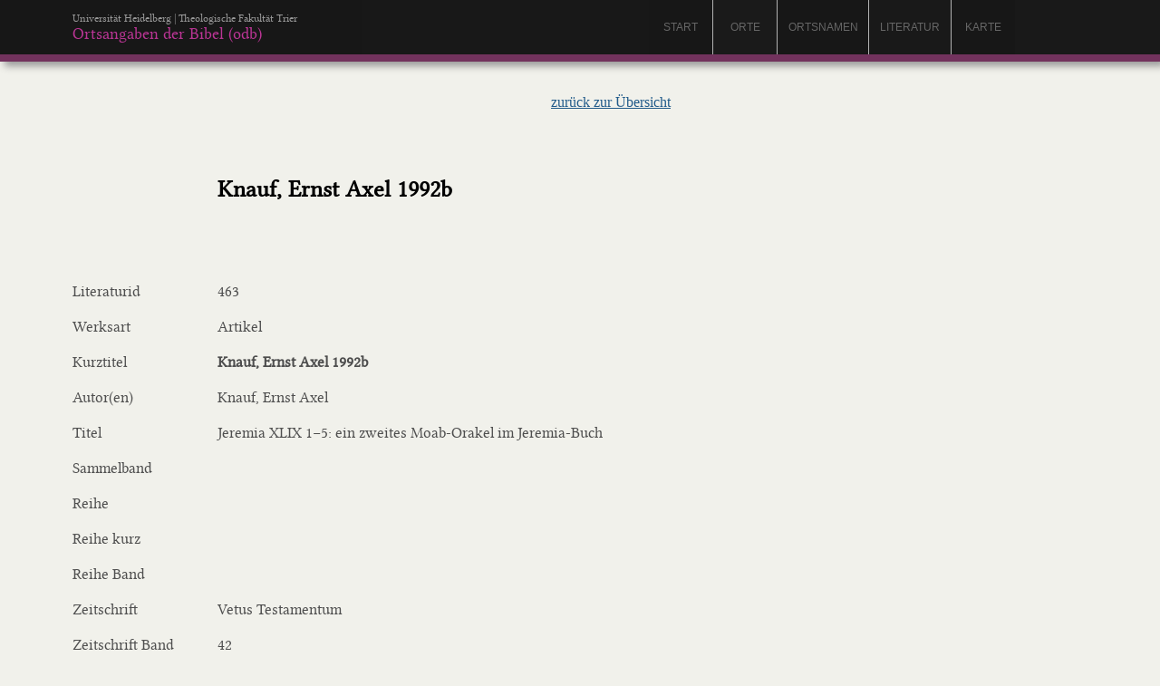

--- FILE ---
content_type: text/html; charset=UTF-8
request_url: https://odb.bibelwissenschaft.de/literatur/werk.php?w=463
body_size: 1655
content:
<!DOCTYPE html PUBLIC "-//W3C//DTD XHTML 1.0 Transitional//EN" "http://www.w3.org/TR/xhtml1/DTD/xhtml1-transitional.dtd">
<html xmlns="http://www.w3.org/1999/xhtml">
<head>
<meta http-equiv="Content-Type" content="text/html; charset=UTF-8" />
<title>Ortsangaben im Buch Genesis - Literatur</title>
<meta name="keywords" content="Etek Region, Meana Chaacha District, Middle Asia, Monjukli Depe, Turkmenistan, Ancient Near Eastern Archaeology, Prehistoric Archaeology
Research Topics, Excavation, Innovation, Mobility, Practice Theory">
<link href="../style.css" rel="stylesheet" type="text/css" />
<style type="text/css">
<!--
#tabelle {
	font-family: "Trebuchet MS", Arial, Helvetica, sans-serif;
	font-size: 12px;
	background-color: #F6F7FA;
}


.zitat {
	padding-bottom: 10px;
	font-family: "Trebuchet MS", Arial, Helvetica, sans-serif;
	font-size: 14px;
	line-height: 17px;
	font-style: normal;
	color: #4E4E4E;
}
p {
	margin: 0px;
	padding-top: 8px;
	padding-bottom: 8px;
}

-->
</style>
</head>
<body>
<div id="titelzeile1">
  <table width="100%" border="0" cellspacing="0" cellpadding="0">
    <tr bgcolor="#CCB7DE">
      <td width="80" height="60" bgcolor="#171717">&nbsp;</td>
      <td width="320" height="60" bgcolor="#171717" class="logo_odg"><span class="logo_hdbg">Universität Heidelberg | Theologische Fakultät Trier</span><br />
      <a href="../index.php" class="logo_odg">Ortsangaben der Bibel (odb)</a></td>
      <td bgcolor="#181818"><br /></td>
      <td width="70" align="center" bgcolor="#171717"><a href="https://www.odb.bibelwissenschaft.de" target="_self" class="navigation1">Start</a></td>
      <td width="1" bgcolor="#B2B2B2"></td>
      <td width="70" align="center" bgcolor="#1A1A1A"><a href="../orte/ort.php" class="navigation1">orte</a></td>
      <td width="1" bgcolor="#B2B2B2"></td>
      <td width="100" align="center" bgcolor="#171717"><a href="../ortsnamen/" class="navigation1">Ortsnamen</a></td>
      <td width="1" bgcolor="#B2B2B2"></td>
      <td width="90" align="center" bgcolor="#191919"><a href="index.php" class="navigation1">Literatur</a></td>
      <td width="1" bgcolor="#B2B2B2"></td>
      <td width="70" align="center" bgcolor="#171717"><a href="../karte/" class="navigation1">Karte</a></td>
      <td width="100" align="center" bgcolor="#191919">&nbsp;</td>
      <td width="60" bgcolor="#191919">&nbsp;</td>
    </tr>
    <tr>
      <td height="8" colspan="14" bgcolor="#72325D"></td>
    </tr>
  </table>
</div>
<div id="inhalt_text">
  <table width="660" border="0" cellspacing="0" cellpadding="0">
  <tr>
    <td height="26" colspan="2" align="right"><a href="index.php#463" target="_self" class="textlink">zurück zur Übersicht</a></td>
  </tr>
  <tr>
        <td height="26"><h1>&nbsp;</h1></td>
        <td height="26"><h1>Knauf,&nbsp;Ernst Axel 1992b</h1></td>
      </tr>
      <tr>
        <td height="60">&nbsp;</td>
        <td align="right" valign="top">&nbsp;</td>
      </tr>
      <tr>
        <td width="160" height="26"><p>Literaturid</p></td>
        <td><p>463</p></td>
      </tr>
      <tr>
        <td colspan="2" bgcolor="#797979"><img name="" src="" width="1" height="1" alt="" /></td>
      </tr>
      <tr>
        <td height="26"><p>Werksart</p></td>
        <td><p>Artikel</p></td>
      </tr>
      <tr>
        <td colspan="2" bgcolor="#797979"><img name="" src="" width="1" height="1" alt="" /></td>
      </tr>
      <tr>
        <td height="26"><p>Kurztitel</p></td>
        <td><p><strong>Knauf,&nbsp;Ernst Axel 1992b</strong></p></td>
      </tr>
      <tr>
        <td colspan="2" bgcolor="#797979"><img name="" src="" width="1" height="1" alt="" /></td>
      </tr>
      <tr>
        <td height="26"><p>Autor(en)</p></td>
        <td><p>Knauf, Ernst Axel</p></td>
      </tr>
      <tr>
        <td colspan="2" bgcolor="#797979"><img name="" src="" width="1" height="1" alt="" /></td>
      </tr>
      <tr>
        <td height="26" valign="top"><p>Titel</p></td>
        <td><p>Jeremia XLIX 1&minus;5: ein zweites Moab-Orakel im Jeremia-Buch</p></td>
      </tr>
      <tr>
        <td colspan="2" bgcolor="#797979"><img name="" src="" width="1" height="1" alt="" /></td>
      </tr>
      <tr>
        <td height="26" valign="top"><p>Sammelband</p></td>
        <td><p></p></td>
      </tr>
      <tr>
        <td colspan="2" bgcolor="#797979"><img name="" src="" width="1" height="1" alt="" /></td>
      </tr>
      <tr>
        <td height="26"><p>Reihe</p></td>
        <td><p></p></td>
      </tr>
      <tr>
        <td colspan="2" bgcolor="#797979"><img name="" src="" width="1" height="1" alt="" /></td>
      </tr>
      <tr>
        <td height="26"><p>Reihe kurz</p></td>
        <td><p></p></td>
      </tr>
      <tr>
        <td colspan="2" bgcolor="#797979"><img name="" src="" width="1" height="1" alt="" /></td>
      </tr>
      <tr>
        <td height="26"><p>Reihe Band</p></td>
        <td><p></p></td>
      </tr>
      <tr>
        <td colspan="2" bgcolor="#797979"><img name="" src="" width="1" height="1" alt="" /></td>
      </tr>
      <tr>
        <td height="26"><p>Zeitschrift</p></td>
        <td><p>Vetus Testamentum</p></td>
      </tr>
      <tr>
        <td colspan="2" bgcolor="#797979"><img name="" src="" width="1" height="1" alt="" /></td>
      </tr>
      <tr>
        <td height="26"><p>Zeitschrift Band</p></td>
        <td><p>42</p></td>
      </tr>
      <tr>
        <td colspan="2" bgcolor="#797979"><img name="" src="" width="1" height="1" alt="" /></td>
      </tr>
      <tr>
        <td height="26"><p>Ort</p></td>
        <td><p></p></td>
      </tr>
      <tr>
        <td colspan="2" bgcolor="#797979"><img name="" src="" width="1" height="1" alt="" /></td>
      </tr>
      <tr>
        <td height="26"><p>Jahr</p></td>
        <td><p>1992</p></td>
      </tr>
      <tr>
        <td colspan="2" bgcolor="#797979"><img name="" src="" width="1" height="1" alt="" /></td>
      </tr>
      <tr>
        <td height="26"><p>Seiten</p></td>
        <td><p>124−128</p></td>
      </tr>
      <tr>
        <td colspan="2" bgcolor="#797979"><img name="" src="" width="1" height="1" alt="" /></td>
      </tr>
      <tr>
        <td height="26" valign="top"><p>Anmerkungen</p></td>
        <td><p>Jer 49</p></td>
      </tr>
      <tr>
        <td colspan="2" bgcolor="#797979"><img name="" src="" width="1" height="1" alt="" /></td>
      </tr>
      <tr>
        <td height="26" valign="top"><p>Abstract</p></td>
        <td><p></p></td>
      </tr>
      <tr>
        <td height="40" colspan="2">&nbsp;</td>
      </tr>
      <tr>
        <td height="60" colspan="2"><h3>Ortsnamen</h3></td>
      </tr>
      <tr class="tabellentext">
        <td colspan="2"><p>            <a href="../ortsnamen/ortsname.php?n=190" class="textlink">Heschbon</a>  
<a href="literatur_ortsname_neu.php?lit=463" onclick="return hs.htmlExpand(this, { objectType: 'iframe' , width:500 , height:720 } )"></a></p></td>
      </tr>
  </table>
  <p>&nbsp;</p>
  <p>&nbsp;</p>
  <p>
  <p>
</p>
      <p>&nbsp;</p>
      <p>&nbsp; </p>
</div>
</body>
</html>